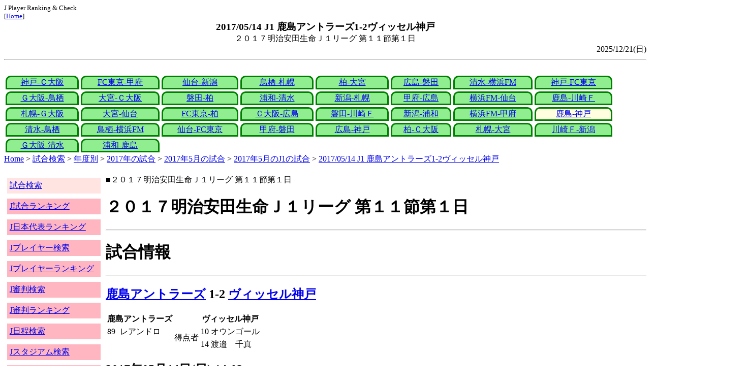

--- FILE ---
content_type: text/html
request_url: http://j-player.main.jp/md0000019166.htm
body_size: 4438
content:
<html>
<head>
<meta charset="utf-8"/>
<title>2017/05/14 J1 鹿島アントラーズ1-2ヴィッセル神戸</title><meta name="viewport" content="width=device-width">
<link href="./jplayer.css" rel="stylesheet" type="text/css">
<script data-ad-client="ca-pub-8552066327539456" async src="https://pagead2.googlesyndication.com/pagead/js/adsbygoogle.js"></script>
</head>
<body>
<small>J Player Ranking & Check<br>[<a href="index.htm">Home</a>]</small><center><b><big>2017/05/14 J1 鹿島アントラーズ1-2ヴィッセル神戸</big></b><br>２０１７明治安田生命Ｊ１リーグ 第１１節第１日</center>
<div align="right">2025/12/21(日)</div>
<hr><div id="jplayer">
<div id="content">
<table bgcolor=white width=95%>
<tr>
<td align=center valign=bottom><div id="tab-design-disable"><a href="md0000019191.htm">神戸-Ｃ大阪</a></div></td><td align=center valign=bottom><div id="tab-design-disable"><a href="md0000019190.htm">FC東京-甲府</a></div></td><td align=center valign=bottom><div id="tab-design-disable"><a href="md0000019189.htm">仙台-新潟</a></div></td><td align=center valign=bottom><div id="tab-design-disable"><a href="md0000019186.htm">鳥栖-札幌</a></div></td><td align=center valign=bottom><div id="tab-design-disable"><a href="md0000019185.htm">柏-大宮</a></div></td><td align=center valign=bottom><div id="tab-design-disable"><a href="md0000019184.htm">広島-磐田</a></div></td><td align=center valign=bottom><div id="tab-design-disable"><a href="md0000019183.htm">清水-横浜FM</a></div></td><td align=center valign=bottom><div id="tab-design-disable"><a href="md0000019182.htm">神戸-FC東京</a></div></td></tr>
<tr>
<td align=center valign=bottom><div id="tab-design-disable"><a href="md0000019181.htm">Ｇ大阪-鳥栖</a></div></td><td align=center valign=bottom><div id="tab-design-disable"><a href="md0000019180.htm">大宮-Ｃ大阪</a></div></td><td align=center valign=bottom><div id="tab-design-disable"><a href="md0000019179.htm">磐田-柏</a></div></td><td align=center valign=bottom><div id="tab-design-disable"><a href="md0000019175.htm">浦和-清水</a></div></td><td align=center valign=bottom><div id="tab-design-disable"><a href="md0000019178.htm">新潟-札幌</a></div></td><td align=center valign=bottom><div id="tab-design-disable"><a href="md0000019177.htm">甲府-広島</a></div></td><td align=center valign=bottom><div id="tab-design-disable"><a href="md0000019176.htm">横浜FM-仙台</a></div></td><td align=center valign=bottom><div id="tab-design-disable"><a href="md0000019174.htm">鹿島-川崎Ｆ</a></div></td></tr>
<tr>
<td align=center valign=bottom><div id="tab-design-disable"><a href="md0000019173.htm">札幌-Ｇ大阪</a></div></td><td align=center valign=bottom><div id="tab-design-disable"><a href="md0000019172.htm">大宮-仙台</a></div></td><td align=center valign=bottom><div id="tab-design-disable"><a href="md0000019169.htm">FC東京-柏</a></div></td><td align=center valign=bottom><div id="tab-design-disable"><a href="md0000019171.htm">Ｃ大阪-広島</a></div></td><td align=center valign=bottom><div id="tab-design-disable"><a href="md0000019170.htm">磐田-川崎Ｆ</a></div></td><td align=center valign=bottom><div id="tab-design-disable"><a href="md0000019168.htm">新潟-浦和</a></div></td><td align=center valign=bottom><div id="tab-design-disable"><a href="md0000019167.htm">横浜FM-甲府</a></div></td><td align=center valign=bottom><div id="tab-design-enable"><a href="md0000019166.htm">鹿島-神戸</a></div></td></tr>
<tr>
<td align=center valign=bottom><div id="tab-design-disable"><a href="md0000019165.htm">清水-鳥栖</a></div></td><td align=center valign=bottom><div id="tab-design-disable"><a href="md0000019164.htm">鳥栖-横浜FM</a></div></td><td align=center valign=bottom><div id="tab-design-disable"><a href="md0000019162.htm">仙台-FC東京</a></div></td><td align=center valign=bottom><div id="tab-design-disable"><a href="md0000019163.htm">甲府-磐田</a></div></td><td align=center valign=bottom><div id="tab-design-disable"><a href="md0000019161.htm">広島-神戸</a></div></td><td align=center valign=bottom><div id="tab-design-disable"><a href="md0000019160.htm">柏-Ｃ大阪</a></div></td><td align=center valign=bottom><div id="tab-design-disable"><a href="md0000019159.htm">札幌-大宮</a></div></td><td align=center valign=bottom><div id="tab-design-disable"><a href="md0000019158.htm">川崎Ｆ-新潟</a></div></td></tr>
<tr>
<td align=center valign=bottom><div id="tab-design-disable"><a href="md0000019157.htm">Ｇ大阪-清水</a></div></td><td align=center valign=bottom><div id="tab-design-disable"><a href="md0000019156.htm">浦和-鹿島</a></div></td></tr>
</table>
<a href="index.htm">Home</a> > <a href="j_match.htm">試合検索</a> > <a href="match_years.htm">年度別</a> > <a href="match_2017.htm">2017年の試合</a> > <a href="match_2017_5.htm">2017年5月の試合</a> > <a href="match_2017_5J1.htm">2017年5月のJ1の試合</a> > <a href="md0000019166.htm">2017/05/14 J1 鹿島アントラーズ1-2ヴィッセル神戸</a>

</div>
<div id="leftCol">
<table width=98%>
<tr><td colspan=2><div id="menu-disable"><a href="j_match.htm">試合検索</a></div></td></tr>
<tr><td colspan=2><div id="menu-enable"><a href="j_matchranking.htm">J試合ランキング</a></div></td></tr>
<tr><td colspan=2><div id="menu-enable"><a href="j_national_ranking.htm">J日本代表ランキング</a></div></td></tr>
<tr><td colspan=2><div id="menu-enable"><a href="j_player.htm">Jプレイヤー検索</a></div></td></tr>
<tr><td colspan=2><div id="menu-enable"><a href="j_player_ranking.htm">Jプレイヤーランキング</a></div></td></tr>
<tr><td colspan=2><div id="menu-enable"><a href="j_referee.htm">J審判検索</a></div></td></tr>
<tr><td colspan=2><div id="menu-enable"><a href="j_referee_ranking.htm">J審判ランキング</a></div></td></tr>
<tr><td colspan=2><div id="menu-enable"><a href="j_schedule.htm">J日程検索</a></div></td></tr>
<tr><td colspan=2><div id="menu-enable"><a href="j_stadium.htm">Jスタジアム検索</a></div></td></tr>
<tr><td colspan=2><div id="menu-enable"><a href="j_stadium_ranking.htm">Jスタジアムランキング</a></div></td></tr>
<tr><td colspan=2><div id="menu-enable"><a href="j_team.htm">Jチーム検索</a></div></td></tr>
<tr><td colspan=2><div id="menu-enable"><a href="j_team_ranking.htm">Jチームランキング</a></div></td></tr>
<tr><td colspan=2>

</td></tr>
</table>

</div>
<div id="mainCol">
■２０１７明治安田生命Ｊ１リーグ 第１１節第１日<br>
<h1>２０１７明治安田生命Ｊ１リーグ 第１１節第１日</h1><hr>
<h1>試合情報</h1><hr>
<h2><a href="team_0000.htm">鹿島アントラーズ</a> 1-2 <a href="team_0008.htm">ヴィッセル神戸</a></h2>
<table border=0>
<th colspan=2>鹿島アントラーズ</th><th></th><th colspan=2>ヴィッセル神戸</th>
<tr><td>89</td><td>レアンドロ</td><td rowspan=2>得点者</td><td>10</td><td>オウンゴール</td></tr>
<tr><td colspan=2></td><td>14</td><td>渡邉　千真</td></tr>
</table>

<h2>2017年05月14日(日) 14:03</h2>
<ul>
</ul>

<h2><a href="stadium152870878481092992.htm">県立カシマサッカースタジアム</a></h2>
<ul>
<li>2017年 6試合目</li>
<li>通算463試合目</li>
<li>当スタジアム通算成績
<ul>
<li>鹿島 382勝103分145敗
<li>神戸 8勝7分16敗
<li>鹿島対神戸 16勝7分8敗</li>

</ul></ul>

<h2>18626人</h2>
<h3>県立カシマサッカースタジアム</h3>
<ul>
<li>2017年 9位(19試合)</li>
<li>通算 181位(634試合)</li>
</ul>
<h3>全体</h3>
<ul>
<li>通算 3988位(161172試合)</li>
</ul>
<h3>J1通算</h3>
<ul>
<li>3418位(14275試合)</li>
</ul>

<h2>曇</h2>
<table border=0>
<tr><th>晴/曇</th><td>9%</td></tr>
<tr><th>雨</th><td>18%</td></tr>
<tr><th>曇</th><td><b>44%</b></td></tr>
<tr><th>晴</th><td>54%</td></tr>
</table>

<h2>気温 18.4℃ 湿度 84.0%</h2>
<table>
<tr><th></th><th>0-10%</th><th>11-20%</th><th>21-30%</th><th>31-40%</th><th>41-50%</th><th>51-60%</th><th>61-70%</th><th>71-80%</th><th>81-90%</th><th>91-100%</th></tr>
<tr><th>-0℃</th><td>0</td><td>0</td><td>0</td><td>1</td><td>0</td><td>0</td><td>1</td><td>1</td><td>1</td><td>0</td></tr>
<tr><th>1-5℃</th><td>0</td><td>0</td><td>5</td><td>13</td><td>24</td><td>24</td><td>29</td><td>47</td><td>29</td><td>4</td></tr>
<tr><th>6-10℃</th><td>2</td><td>36</td><td>84</td><td>196</td><td>226</td><td>200</td><td>164</td><td>137</td><td>106</td><td>15</td></tr>
<tr><th>11-15℃</th><td>0</td><td>118</td><td>357</td><td>579</td><td>662</td><td>610</td><td>398</td><td>297</td><td>296</td><td>44</td></tr>
<tr><th>16-20℃</th><td>0</td><td>186</td><td>418</td><td>773</td><td>1012</td><td>955</td><td>831</td><td>672</td><td bgcolor="lightpink"><b>714</b></td><td>144</td></tr>
<tr><th>21-25℃</th><td>1</td><td>180</td><td>399</td><td>811</td><td>1202</td><td>1345</td><td>1461</td><td>1308</td><td>1268</td><td>198</td></tr>
<tr><th>26-30℃</th><td>0</td><td>101</td><td>208</td><td>380</td><td>611</td><td>975</td><td>1644</td><td>1736</td><td>943</td><td>58</td></tr>
<tr><th>31-℃</th><td>0</td><td>25</td><td>46</td><td>61</td><td>151</td><td>262</td><td>210</td><td>63</td><td>9</td><td>0</td></tr>
</table>

<hr><h2>試合記録</h2>
<table>
<tr><th colspan=2><a href="team_0000.htm">鹿島アントラーズ</a></th><th></th><th colspan=2><a href="team_0008.htm">ヴィッセル神戸</a></th></tr>
<tr><td align=right>1</td><td align=right>(1.6)</td><td align=center>ゴール</td><td align=left>(1.2)</td><td align=left>2</td></tr>
<tr><td align=right>17</td><td align=right>(12.5)</td><td align=center>シュート</td><td align=left>(11.0)</td><td align=left>9</td></tr>
<tr><td align=right>22</td><td align=right>(15.5)</td><td align=center>フリーキック</td><td align=left>(13.6)</td><td align=left>14</td></tr>
<tr><td align=right>10</td><td align=right>(5.0)</td><td align=center>コーナーキック</td><td align=left>(4.3)</td><td align=left>9</td></tr>
<tr><td align=right>1</td><td align=right>(1.6)</td><td align=center>カード</td><td align=left>(1.5)</td><td align=left>2</td></tr>
</table>
括弧内は2017年平均

<hr><h2>審判</h2>
<h3>主審</h3>
<a href="referee_810814JumpeiIIDA.htm">飯田　淳平</a>
<h3>副審</h3>
<a href="referee_820109TakumiTAKAGI.htm">聳城　巧</a><br>
<a href="referee_810616JunMIHARA.htm">三原　純</a><br>
<h3>第四の審判</h3>
蒲澤　淳一<br>

<hr><h2>選手</h2>
<h3>スターティングイレブン</h3>
<table>
<tr><th colspan=4><a href="team_0000.htm">鹿島アントラーズ</a></th><th>点</th><th>黄</th><th>赤</th><th colspan=4><a href="team_0008.htm">ヴィッセル神戸</a></th><th>点</th><th>黄</th><th>赤</th></tr>
<tr><td></td><td>GK</td><td>1</td><td><i><a href="/pa/pa00023276.htm">クォン　スンテ</a></i></td><td></td><td></td><td></td><td></td><td>GK</td><td>18</td><td><i><a href="/pa/pa00019267.htm">キム　スンギュ</a></i></td><td></td><td></td><td></td></tr>
<tr><td></td><td>DF</td><td>22</td><td><i><a href="/pa/pa00007485.htm">西　大伍</a></i></td><td></td><td></td><td></td><td></td><td>DF</td><td>6</td><td><i><a href="/pa/pa00008746.htm">高橋　峻希</a></i></td><td></td><td></td><td></td></tr>
<tr><td></td><td>DF</td><td>3</td><td><i><a href="/pa/pa00011010.htm">昌子　源</a></i></td><td></td><td></td><td></td><td></td><td>DF</td><td>5</td><td><i><a href="/pa/pa00011080.htm">岩波　拓也</a></i></td><td></td><td></td><td></td></tr>
<tr><td></td><td>DF</td><td>28</td><td><i><a href="/pa/pa00015737.htm">町田　浩樹</a></i></td><td></td><td></td><td></td><td></td><td>DF</td><td>3</td><td><i><a href="/pa/pa00010122.htm">渡部　博文</a></i></td><td></td><td></td><td></td></tr>
<tr><td></td><td>DF</td><td>15</td><td><i><a href="/pa/pa00009457.htm">三竿　雄斗</a></i></td><td></td><td></td><td></td><td></td><td>DF</td><td>22</td><td><i><a href="/pa/pa00010310.htm">橋本　和</a></i></td><td></td><td></td><td></td></tr>
<tr><td></td><td>MF</td><td>40</td><td><i><a href="/pa/pa00004273.htm">小笠原　満男</a></i></td><td></td><td></td><td></td><td></td><td>MF</td><td>7</td><td><i><a href="/pa/pa00019640.htm">ニウトン</a></i></td><td></td><td></td><td></td></tr>
<tr><td></td><td>MF</td><td>4</td><td><i><a href="/pa/pa00011365.htm">レオ　シルバ</a></i></td><td></td><td></td><td></td><td></td><td>MF</td><td>16</td><td><i><a href="/pa/pa00010241.htm">高橋　秀人</a></i></td><td></td><td></td><td></td></tr>
<tr><td></td><td>MF</td><td>25</td><td><i><a href="/pa/pa00009147.htm">遠藤　康</a></i></td><td></td><td></td><td></td><td></td><td>MF</td><td>23</td><td><i><a href="/pa/pa00015944.htm">松下　佳貴</a></i></td><td></td><td></td><td></td></tr>
<tr><td></td><td>MF</td><td>8</td><td><i><a href="/pa/pa00009925.htm">土居　聖真</a></i></td><td></td><td></td><td></td><td></td><td>FW</td><td>31</td><td><i><a href="/pa/pa00019270.htm">中坂　勇哉</a></i></td><td></td><td></td><td></td></tr>
<tr><td></td><td>FW</td><td>7</td><td><i><a href="/pa/pa00009606.htm">ペドロ　ジュニオール</a></i></td><td></td><td></td><td></td><td></td><td>FW</td><td>19</td><td><i><a href="/pa/pa00010364.htm">渡邉　千真</a></i></td><td></td><td></td><td></td></tr>
<tr><td></td><td>FW</td><td>9</td><td><i><a href="/pa/pa00012096.htm">鈴木　優磨</a></i></td><td></td><td></td><td></td><td></td><td>FW</td><td>29</td><td><i><a href="/pa/pa00009946.htm">大森　晃太郎</a></i></td><td></td><td></td><td></td></tr>
</table>
<h3>ベンチ</h3>
<table>
<tr><th colspan=4><a href="team_0000.htm">鹿島アントラーズ</a></th><th>点</th><th>黄</th><th>赤</th><th colspan=4><a href="team_0008.htm">ヴィッセル神戸</a></th><th>点</th><th>黄</th><th>赤</th></tr>
<tr><td></td><td>GK</td><td>21</td><td><i><a href="/pa/pa00001484.htm">曽ヶ端　準</a></i></td><td></td><td></td><td></td><td></td><td>GK</td><td>1</td><td><i><a href="/pa/pa00015955.htm">前川　黛也</a></i></td><td></td><td></td><td></td></tr>
<tr><td></td><td>DF</td><td>16</td><td><i><a href="/pa/pa00010142.htm">山本　脩斗</a></i></td><td></td><td></td><td></td><td></td><td>DF</td><td>4</td><td><i><a href="/pa/pa00006131.htm">北本　久仁衛</a></i></td><td></td><td></td><td></td></tr>
<tr><td></td><td>DF</td><td>24</td><td><i><a href="/pa/pa00011093.htm">伊東　幸敏</a></i></td><td></td><td></td><td></td><td></td><td>DF</td><td>39</td><td><i><a href="/pa/pa00008633.htm">伊野波　雅彦</a></i></td><td></td><td></td><td></td></tr>
<tr><td></td><td>MF</td><td>6</td><td><i><a href="/pa/pa00008206.htm">永木　亮太</a></i></td><td></td><td></td><td></td><td></td><td>MF</td><td>8</td><td><i><a href="/pa/pa00023262.htm">ウエスクレイ</a></i></td><td></td><td></td><td></td></tr>
<tr><td></td><td>MF</td><td>11</td><td><i>レアンドロ</i></td><td></td><td></td><td></td><td></td><td>MF</td><td>15</td><td><i><a href="/pa/pa00010763.htm">小林　成豪</a></i></td><td></td><td></td><td></td></tr>
<tr><td></td><td>FW</td><td>14</td><td><i><a href="/pa/pa00011284.htm">金森　健志</a></i></td><td></td><td></td><td></td><td></td><td>MF</td><td>24</td><td><i><a href="/pa/pa00009050.htm">三原　雅俊</a></i></td><td></td><td></td><td></td></tr>
<tr><td></td><td>FW</td><td>33</td><td><i><a href="/pa/pa00009095.htm">金崎　夢生</a></i></td><td></td><td></td><td></td><td></td><td>FW</td><td>21</td><td><i><a href="/pa/pa00010770.htm">田中　順也</a></i></td><td></td><td></td><td></td></tr>
</table>

<h2>監督</h2>
石井　正忠<br>
ネルシーニョ<br>

<hr><h2>タイムライン</h2>
<h3>概要</h3>
<table>
<tr><td colspan=20><a href="team_0000.htm">鹿島アントラーズ</a></td></tr>
<tr><td></td><td></td><td>Y</td><td></td><td></td><td></td><td>C</td><td></td><td></td><td></td><td>C</td><td></td><td></td><td>C</td><td></td><td></td><td></td><td></td><td>G</td></tr><tr><td>0</td><td>5</td><td>10</td><td>15</td><td>20</td><td>25</td><td>30</td><td>35</td><td>40</td><td>|</td><td>45</td><td>50</td><td>55</td><td>60</td><td>65</td><td>70</td><td>75</td><td>80</td><td>85</td><td>|</td></tr><tr><td></td><td>G</td><td>G</td><td></td><td></td><td></td><td></td><td></td><td></td><td></td><td></td><td></td><td></td><td></td><td>Y</td><td></td><td></td><td>CY</td><td>C</td><td>C</td></tr>
<tr><td colspan=20><a href="team_0008.htm">ヴィッセル神戸</a></td></tr>
</table>
<h3>詳細</h3>
<table>
<tr><th></th><th colspan=2><a href="team_0000.htm">鹿島アントラーズ</a></th><th colspan=2><a href="team_0008.htm">ヴィッセル神戸</a></th></tr>
<tr><td>10'</td><td colspan=2></td><td>GOAL</td><td>オウンゴール</td></tr>
<tr><td>14'</td><td colspan=2></td><td>GOAL</td><td>渡邉　千真</td></tr>
<tr><td>15'</td><td>Yellow</td><td>昌子　源</td><td colspan=2></td></tr>
<tr><td>35'</td><td></td><td>遠藤　康→金崎　夢生</td><td colspan=2></td></tr>
<tr><td>46'</td><td></td><td>ペドロ　ジュニオール→レアンドロ</td><td colspan=2></td></tr>
<tr><td>62'</td><td></td><td>レオ　シルバ→永木　亮太</td><td colspan=2></td></tr>
<tr><td>67'</td><td colspan=2></td><td>Yellow</td><td>岩波　拓也</td></tr>
<tr><td>81'</td><td colspan=2></td><td></td><td>中坂　勇哉→小林　成豪</td></tr>
<tr><td>83'</td><td colspan=2></td><td>Yellow</td><td>渡部　博文</td></tr>
<tr><td>86'</td><td colspan=2></td><td></td><td>大森　晃太郎→三原　雅俊</td></tr>
<tr><td>89'</td><td>GOAL</td><td>レアンドロ</td><td colspan=2></td></tr>
<tr><td>90'+5'</td><td colspan=2></td><td></td><td>ニウトン→伊野波　雅彦</td></tr>

</table>



<center>Next -> <a href="md0000019165.htm">2017/05/14 J1 清水エスパルス1-1サガン鳥栖</a></center>
<style type="text/css">
  div.sourcecode {
    background-color: #eeeeee;
    padding: 4px 4px 4px 20px;
    margin: 12px;
    line-height: 1.4;
    font-family: monospace;
  }
  div.pagefeed {
    padding: 4px 4px 4px 20px;
    margin: 12px;
    line-height: 1.4;
    text-align: center;
  }
  div.pagefeed ul.pagelinks {
    margin: auto;
    width: 32em;
  }
  div.pagefeed ul.pagelinks li {
    width: 1.2em;
    line-height: 1.2em;
    list-style-type: none;
    border: none;
    float: left;
    margin: 0.1em;
    padding: 0px;
    font-weight: bold;
    text-align: center;
  }
  div.pagefeed ul.pagelinks li span.blnk {
    border-style: none;
    color: black;
  }
  div.pagefeed ul.pagelinks li a {
    border : 1px solid blue;
    background-color: white;
    text-decoration: none;
  }
  div.pagefeed ul.pagelinks li a:visited {
    background-color: lightgray;
    color: blue;
  }
  div.pagefeed ul.pagelinks li a:hover {
    text-decoration: underline;
  }
  div.pagefeed ul.pagelinks li.here {
    background-color: green;
    color: #ffff80;
    border-color: green;
  }
</style>

<div class="pagefeed">
<div style="text-align: center;">
<ul class="pagelinks">
<li><a href="md0000019191.htm">01</a></li>
<li><span class="blnk">..</span></li>
<li><a href="md0000019172.htm">18</a></li>
<li><a href="md0000019169.htm">19</a></li>
<li><a href="md0000019171.htm">20</a></li>
<li><a href="md0000019170.htm">21</a></li>
<li><a href="md0000019168.htm">22</a></li>
<li><a href="md0000019167.htm">23</a></li>
<li class="here">24</li>
<li><a href="md0000019165.htm">25</a></li>
<li><a href="md0000019164.htm">26</a></li>
<li><a href="md0000019162.htm">27</a></li>
<li><a href="md0000019163.htm">28</a></li>
<li><a href="md0000019161.htm">29</a></li>
<li><span class="blnk">..</span></li>
<li><a href="md0000019156.htm">34</a></li>
</ul>
</div>
</div>

</div>
<div id="rightCol">
<iframe src="preview_037.htm" width=100% height=4096>index</iframe>

</div>
<div id="bottom">
<script async src="//pagead2.googlesyndication.com/pagead/js/adsbygoogle.js"></script>
<!-- j_match -->
<ins class="adsbygoogle"
     style="display:block"
     data-ad-client="ca-pub-8552066327539456"
     data-ad-slot="9979017109"
     data-ad-format="auto"></ins>
<script>
(adsbygoogle = window.adsbygoogle || []).push({});
</script>

</div>
</div>
</body>
</html>


--- FILE ---
content_type: text/html
request_url: http://j-player.main.jp/preview_037.htm
body_size: 1021
content:
PickUp<br><hr>
<a href="TeamLostRankingNow.htm" target="_parent">今シーズンチーム失点ランキング</a><br>
<table border>
<tr><td>順位</td><td>点</td><td>チーム</td></tr>
<tr><td>1</td><td>24</td><td><a href="team_0040.htm">ヴァンラーレ八戸</a></td></tr>
<tr><td>2</td><td>28</td><td><a href="team_0036.htm">徳島ヴォルティス</a></td></tr>
<tr><td>3</td><td>32</td><td><a href="team_0000.htm">鹿島アントラーズ</a></td></tr>
<tr><td>4</td><td>35</td><td><a href="team_0032.htm">水戸ホーリーホック</a></td></tr>
<tr><td rowspan=2>5</td><td rowspan=2>36</td><td><a href="team_0009.htm">サンフレッチェ広島</a></td></tr>
<tr><td><a href="team_0030.htm">ベガルタ仙台</a></td></tr>
</table>

<hr>
<a href="RefereeFreeKickRateRanking_Main_ThisYear.htm" target="_parent">J審判 今年 主審の一試合平均フリーキックランキング</a><br>
<table border=1>
<tr><th>順位</th><th>FK/試合</th><th>名前</th><th>試合数</th></tr>
<tr><td>1</td><th>17.0</th><td><a href="referee_790105HiroyukiIGARASHI.htm">五十嵐　泰之</a></td><td>1</td></tr>
<tr><td>2</td><th>18.0</th><td><a href="referee_901207KazuyoshiKARASHIMA.htm">辛島　宗烈</a></td><td>1</td></tr>
<tr><td>3</td><th>19.7</th><td><a href="referee_791207HirokazuOTSUBO.htm">大坪　博和</a></td><td>19</td></tr>
<tr><td>4</td><th>20.4</th><td><a href="referee_850502ToshihiroNAKAI.htm">中井　敏博</a></td><td>22</td></tr>
<tr><td>5</td><th>21.4</th><td><a href="referee_831213HayatoSHIMIZU.htm">清水　勇人</a></td><td>28</td></tr>
</table>

<hr>
<a href="TeamFairStreakRankingNow.htm" target="_parent">今シーズンチーム連続フェアプレイランキング</a><br>
<table border>
<tr><td>順位</td><td>試合</td><td colspan=2>チーム</td></tr>
<tr><td>1</td><td>5</td><td><a href="team_0008.htm">ヴィッセル神戸</a></td><td>06/28(土)～08/10(日)</td></tr>
<tr><td rowspan=7>2</td><td rowspan=7>4</td><td><a href="team_0001.htm">柏レイソル</a></td><td>10/25(土)～11/30(日)</td></tr>
<tr><td><a href="team_0009.htm">サンフレッチェ広島</a></td><td>07/05(土)～08/16(土)</td></tr>
<tr><td><a href="team_0010.htm">浦和レッズ</a></td><td>04/13(日)～04/25(金)</td></tr>
<tr><td><a href="team_0026.htm">レノファ山口ＦＣ</a></td><td>03/02(日)～03/23(日)</td></tr>
<tr><td><a href="team_0040.htm">ヴァンラーレ八戸</a></td><td>04/27(日)～05/18(日)</td></tr>
<tr><td><a href="team_0050.htm">福島ユナイテッドＦＣ</a></td><td>03/01(土)～03/26(水)</td></tr>
<tr><td><a href="team_0053.htm">ＡＣ長野パルセイロ</a></td><td>09/28(日)～10/18(土)</td></tr>
</table>

<hr>



--- FILE ---
content_type: text/html; charset=utf-8
request_url: https://www.google.com/recaptcha/api2/aframe
body_size: 249
content:
<!DOCTYPE HTML><html><head><meta http-equiv="content-type" content="text/html; charset=UTF-8"></head><body><script nonce="Z9pOtuAZ1AXdlEfGBeTRrA">/** Anti-fraud and anti-abuse applications only. See google.com/recaptcha */ try{var clients={'sodar':'https://pagead2.googlesyndication.com/pagead/sodar?'};window.addEventListener("message",function(a){try{if(a.source===window.parent){var b=JSON.parse(a.data);var c=clients[b['id']];if(c){var d=document.createElement('img');d.src=c+b['params']+'&rc='+(localStorage.getItem("rc::a")?sessionStorage.getItem("rc::b"):"");window.document.body.appendChild(d);sessionStorage.setItem("rc::e",parseInt(sessionStorage.getItem("rc::e")||0)+1);localStorage.setItem("rc::h",'1769393206361');}}}catch(b){}});window.parent.postMessage("_grecaptcha_ready", "*");}catch(b){}</script></body></html>